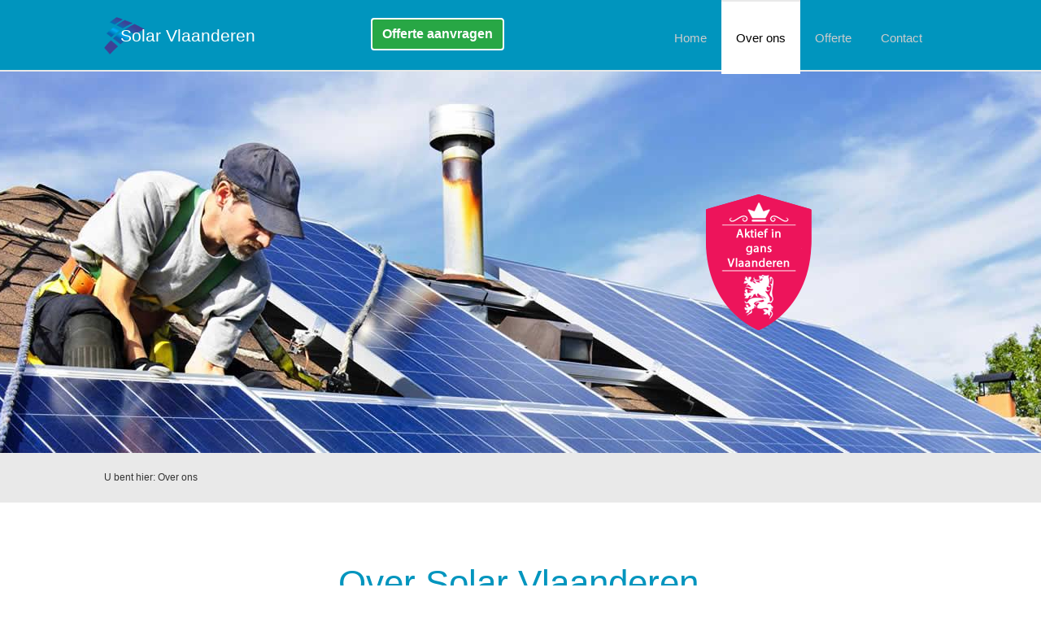

--- FILE ---
content_type: text/html
request_url: https://www.solarvlaanderen.be/over-ons
body_size: 11454
content:
<!doctype html><!--[if IE 8]><html prefix="og: http://ogp.me/ns#" lang='nl' dir='ltr' class='lt-ie9'><![endif]--><!--[if gt IE 8]><!--><html prefix="og: http://ogp.me/ns#" lang='nl' dir='ltr'><!--<![endif]--><head><meta charset='UTF-8' /><meta name="Generator" content="CMS Made Simple - Copyright (C) 2004-2016. All rights reserved." /><meta name="description" content="✅ Solar Vlaanderen ➜ Kom alles te weten over zonnepanelen, de wetgeving en uw rendement ✔ Zonnepanelen plaatsen ✔ Zonnepanelen laten schoonmaken ✔ Vrijblijvend infogesprek ➤ Reviews 9.1 | 179 reviews" /><title>ᐅ Over Solar Vlaanderen</title><meta name='HandheldFriendly' content='True' /><meta name='MobileOptimized' content='320' /><meta name='viewport' content="width=device-width, initial-scale=1, minimum-scale=1, maximum-scale=0"/><link rel='canonical' href='https://www.solarvlaanderen.be/over-ons' /><link rel="shortcut icon" href="/favicon.ico" type="image/x-icon" /><link rel="apple-touch-icon" href="/apple-touch-icon.png" /><link rel="apple-touch-icon" sizes="57x57" href="/apple-touch-icon-57x57.png" /><link rel="apple-touch-icon" sizes="72x72" href="/apple-touch-icon-72x72.png" /><link rel="apple-touch-icon" sizes="76x76" href="/apple-touch-icon-76x76.png" /><link rel="apple-touch-icon" sizes="114x114" href="/apple-touch-icon-114x114.png" /><link rel="apple-touch-icon" sizes="120x120" href="/apple-touch-icon-120x120.png" /><link rel="apple-touch-icon" sizes="144x144" href="/apple-touch-icon-144x144.png" /><link rel="apple-touch-icon" sizes="152x152" href="/apple-touch-icon-152x152.png" /><link rel="apple-touch-icon" sizes="180x180" href="/apple-touch-icon-180x180.png" /><meta property="og:locale" content="nl_NL"/><meta property="og:type" content="website" /><meta property="og:title" content="ᐅ Over Solar Vlaanderen" /><meta property="og:description" content="✅ Solar Vlaanderen ➜ Kom alles te weten over zonnepanelen, de wetgeving en uw rendement ✔ Zonnepanelen plaatsen ✔ Zonnepanelen laten schoonmaken ✔ Vrijblijvend infogesprek ➤ Reviews 9.1 | 179 reviews" /><meta property="og:url" content="https://www.solarvlaanderen.be" /><meta property="og:site_name" content="Solar Vlaanderen" /><meta property="og:image" content="/apple-touch-icon-152x152.png" /><!-- Global site tag (gtag.js) - Google Analytics --> <script async src="https://www.googletagmanager.com/gtag/js?id=UA-119330937-1"></script>
<script>
  window.dataLayer = window.dataLayer || []; function gtag(){dataLayer.push(arguments);} gtag('js', new Date()); gtag('config', 'UA-119330937-1'); </script> <!-- Google Tag Manager --> <script>(function(w,d,s,l,i){w[l]=w[l]||[];w[l].push({'gtm.start':
new Date().getTime(),event:'gtm.js'});var f=d.getElementsByTagName(s)[0],
j=d.createElement(s),dl=l!='dataLayer'?'&l='+l:'';j.async=true;j.src=
'https://www.googletagmanager.com/gtm.js?id='+i+dl;f.parentNode.insertBefore(j,f);
})(window,document,'script','dataLayer','GTM-TMJPZJH');</script>
<!-- End Google Tag Manager --><!--[if lt IE 9]><script src="//html5shiv.googlecode.com/svn/trunk/html5.js"></script><script src="//css3-mediaqueries-js.googlecode.com/svn/trunk/css3-mediaqueries.js"></script><![endif]--><style>@charset "utf-8";*,*::before,*::after {box-sizing: border-box;}html {font-size:100.01%;line-height: 1.15;-webkit-text-size-adjust: 100%;-ms-text-size-adjust: 100%;-ms-overflow-style: scrollbar;-webkit-tap-highlight-color: transparent;}body {font-size:14px;line-height:1.5em;font-family: -apple-system, BlinkMacSystemFont, "Segoe UI", Roboto, "Helvetica Neue", Arial, sans-serif, "Apple Color Emoji", "Segoe UI Emoji", "Segoe UI Symbol";-webkit-font-smoothing: antialiased;-webkit-text-size-adjust: 100%;margin: 0;padding: 0;color:#333;position: relative;overflow-x: hidden;left: 0px;height: 100%;}@-ms-viewport {width: device-width;}#site_container {width:100%;}.pagewrapper {margin:0 auto;}@media only screen and (max-width : 767px) {#site_container {width:100%;min-width:90%;}.pagewrapper {width:90%;min-width:90%;max-width:90%;}.visible_mobile {display:block;}.not_visible_mobile {display:none;}}@media only screen and (min-width : 768px) and (max-width : 959px) {#site_container {width:100%;min-width:768px;}.pagewrapper {width:90%;min-width:90%;max-width:90%;}.visible_mobile {display:none;}.not_visible_mobile {display:block;}}@media only screen and (min-width : 960px) {#site_container {width:100%;min-width:960px;}.pagewrapper {width:80%;min-width:950px;max-width:1920px;}.visible_mobile {display:none;}.not_visible_mobile {display:block;}}.row {display: -ms-flexbox;display: flex;-ms-flex-wrap: wrap;flex-wrap: wrap;margin-right: -15px;margin-left: -15px;}.no-gutters {margin-right: 0;margin-left: 0;}.no-gutters > .col,.no-gutters > [class*="col-"] {padding-right: 0;padding-left: 0;}.col-1, .col-2, .col-3, .col-4, .col-5, .col-6, .col-7, .col-8, .col-9, .col-10, .col-11, .col-12, .col,.col-auto, .col-sm-1, .col-sm-2, .col-sm-3, .col-sm-4, .col-sm-5, .col-sm-6, .col-sm-7, .col-sm-8, .col-sm-9, .col-sm-10, .col-sm-11, .col-sm-12, .col-sm,.col-sm-auto, .col-md-1, .col-md-2, .col-md-3, .col-md-4, .col-md-5, .col-md-6, .col-md-7, .col-md-8, .col-md-9, .col-md-10, .col-md-11, .col-md-12, .col-md,.col-md-auto, .col-lg-1, .col-lg-2, .col-lg-3, .col-lg-4, .col-lg-5, .col-lg-6, .col-lg-7, .col-lg-8, .col-lg-9, .col-lg-10, .col-lg-11, .col-lg-12, .col-lg,.col-lg-auto, .col-xl-1, .col-xl-2, .col-xl-3, .col-xl-4, .col-xl-5, .col-xl-6, .col-xl-7, .col-xl-8, .col-xl-9, .col-xl-10, .col-xl-11, .col-xl-12, .col-xl,.col-xl-auto {position: relative;width: 100%;min-height: 1px;padding-right: 15px;padding-left: 15px;}.col {-ms-flex-preferred-size: 0;flex-basis: 0;-ms-flex-positive: 1;flex-grow: 1;max-width: 100%;}.col-auto {-ms-flex: 0 0 auto;flex: 0 0 auto;width: auto;max-width: none;}.col-1 {-ms-flex: 0 0 8.333333%;flex: 0 0 8.333333%;max-width: 8.333333%;}.col-2 {-ms-flex: 0 0 16.666667%;flex: 0 0 16.666667%;max-width: 16.666667%;}.col-3 {-ms-flex: 0 0 25%;flex: 0 0 25%;max-width: 25%;}.col-4 {-ms-flex: 0 0 33.333333%;flex: 0 0 33.333333%;max-width: 33.333333%;}.col-5 {-ms-flex: 0 0 41.666667%;flex: 0 0 41.666667%;max-width: 41.666667%;}.col-6 {-ms-flex: 0 0 50%;flex: 0 0 50%;max-width: 50%;}.col-7 {-ms-flex: 0 0 58.333333%;flex: 0 0 58.333333%;max-width: 58.333333%;}.col-8 {-ms-flex: 0 0 66.666667%;flex: 0 0 66.666667%;max-width: 66.666667%;}.col-9 {-ms-flex: 0 0 75%;flex: 0 0 75%;max-width: 75%;}.col-10 {-ms-flex: 0 0 83.333333%;flex: 0 0 83.333333%;max-width: 83.333333%;}.col-11 {-ms-flex: 0 0 91.666667%;flex: 0 0 91.666667%;max-width: 91.666667%;}.col-12 {-ms-flex: 0 0 100%;flex: 0 0 100%;max-width: 100%;}@media (min-width: 576px) {.col-sm {-ms-flex-preferred-size: 0;flex-basis: 0;-ms-flex-positive: 1;flex-grow: 1;max-width: 100%;}.col-sm-auto {-ms-flex: 0 0 auto;flex: 0 0 auto;width: auto;max-width: none;}.col-sm-1 {-ms-flex: 0 0 8.333333%;flex: 0 0 8.333333%;max-width: 8.333333%;}.col-sm-2 {-ms-flex: 0 0 16.666667%;flex: 0 0 16.666667%;max-width: 16.666667%;}.col-sm-3 {-ms-flex: 0 0 25%;flex: 0 0 25%;max-width: 25%;}.col-sm-4 {-ms-flex: 0 0 33.333333%;flex: 0 0 33.333333%;max-width: 33.333333%;}.col-sm-5 {-ms-flex: 0 0 41.666667%;flex: 0 0 41.666667%;max-width: 41.666667%;}.col-sm-6 {-ms-flex: 0 0 50%;flex: 0 0 50%;max-width: 50%;}.col-sm-7 {-ms-flex: 0 0 58.333333%;flex: 0 0 58.333333%;max-width: 58.333333%;}.col-sm-8 {-ms-flex: 0 0 66.666667%;flex: 0 0 66.666667%;max-width: 66.666667%;}.col-sm-9 {-ms-flex: 0 0 75%;flex: 0 0 75%;max-width: 75%;}.col-sm-10 {-ms-flex: 0 0 83.333333%;flex: 0 0 83.333333%;max-width: 83.333333%;}.col-sm-11 {-ms-flex: 0 0 91.666667%;flex: 0 0 91.666667%;max-width: 91.666667%;}.col-sm-12 {-ms-flex: 0 0 100%;flex: 0 0 100%;max-width: 100%;}}@media (min-width: 768px) {.col-md {-ms-flex-preferred-size: 0;flex-basis: 0;-ms-flex-positive: 1;flex-grow: 1;max-width: 100%;}.col-md-auto {-ms-flex: 0 0 auto;flex: 0 0 auto;width: auto;max-width: none;}.col-md-1 {-ms-flex: 0 0 8.333333%;flex: 0 0 8.333333%;max-width: 8.333333%;}.col-md-2 {-ms-flex: 0 0 16.666667%;flex: 0 0 16.666667%;max-width: 16.666667%;}.col-md-3 {-ms-flex: 0 0 25%;flex: 0 0 25%;max-width: 25%;}.col-md-4 {-ms-flex: 0 0 33.333333%;flex: 0 0 33.333333%;max-width: 33.333333%;}.col-md-5 {-ms-flex: 0 0 41.666667%;flex: 0 0 41.666667%;max-width: 41.666667%;}.col-md-6 {-ms-flex: 0 0 50%;flex: 0 0 50%;max-width: 50%;}.col-md-7 {-ms-flex: 0 0 58.333333%;flex: 0 0 58.333333%;max-width: 58.333333%;}.col-md-8 {-ms-flex: 0 0 66.666667%;flex: 0 0 66.666667%;max-width: 66.666667%;}.col-md-9 {-ms-flex: 0 0 75%;flex: 0 0 75%;max-width: 75%;}.col-md-10 {-ms-flex: 0 0 83.333333%;flex: 0 0 83.333333%;max-width: 83.333333%;}.col-md-11 {-ms-flex: 0 0 91.666667%;flex: 0 0 91.666667%;max-width: 91.666667%;}.col-md-12 {-ms-flex: 0 0 100%;flex: 0 0 100%;max-width: 100%;}}@media (min-width: 992px) {.col-lg {-ms-flex-preferred-size: 0;flex-basis: 0;-ms-flex-positive: 1;flex-grow: 1;max-width: 100%;}.col-lg-auto {-ms-flex: 0 0 auto;flex: 0 0 auto;width: auto;max-width: none;}.col-lg-1 {-ms-flex: 0 0 8.333333%;flex: 0 0 8.333333%;max-width: 8.333333%;}.col-lg-2 {-ms-flex: 0 0 16.666667%;flex: 0 0 16.666667%;max-width: 16.666667%;}.col-lg-3 {-ms-flex: 0 0 25%;flex: 0 0 25%;max-width: 25%;}.col-lg-4 {-ms-flex: 0 0 33.333333%;flex: 0 0 33.333333%;max-width: 33.333333%;}.col-lg-5 {-ms-flex: 0 0 41.666667%;flex: 0 0 41.666667%;max-width: 41.666667%;}.col-lg-6 {-ms-flex: 0 0 50%;flex: 0 0 50%;max-width: 50%;}.col-lg-7 {-ms-flex: 0 0 58.333333%;flex: 0 0 58.333333%;max-width: 58.333333%;}.col-lg-8 {-ms-flex: 0 0 66.666667%;flex: 0 0 66.666667%;max-width: 66.666667%;}.col-lg-9 {-ms-flex: 0 0 75%;flex: 0 0 75%;max-width: 75%;}.col-lg-10 {-ms-flex: 0 0 83.333333%;flex: 0 0 83.333333%;max-width: 83.333333%;}.col-lg-11 {-ms-flex: 0 0 91.666667%;flex: 0 0 91.666667%;max-width: 91.666667%;}.col-lg-12 {-ms-flex: 0 0 100%;flex: 0 0 100%;max-width: 100%;}}@media (min-width: 1200px) {.col-xl {-ms-flex-preferred-size: 0;flex-basis: 0;-ms-flex-positive: 1;flex-grow: 1;max-width: 100%;}.col-xl-auto {-ms-flex: 0 0 auto;flex: 0 0 auto;width: auto;max-width: none;}.col-xl-1 {-ms-flex: 0 0 8.333333%;flex: 0 0 8.333333%;max-width: 8.333333%;}.col-xl-2 {-ms-flex: 0 0 16.666667%;flex: 0 0 16.666667%;max-width: 16.666667%;}.col-xl-3 {-ms-flex: 0 0 25%;flex: 0 0 25%;max-width: 25%;}.col-xl-4 {-ms-flex: 0 0 33.333333%;flex: 0 0 33.333333%;max-width: 33.333333%;}.col-xl-5 {-ms-flex: 0 0 41.666667%;flex: 0 0 41.666667%;max-width: 41.666667%;}.col-xl-6 {-ms-flex: 0 0 50%;flex: 0 0 50%;max-width: 50%;}.col-xl-7 {-ms-flex: 0 0 58.333333%;flex: 0 0 58.333333%;max-width: 58.333333%;}.col-xl-8 {-ms-flex: 0 0 66.666667%;flex: 0 0 66.666667%;max-width: 66.666667%;}.col-xl-9 {-ms-flex: 0 0 75%;flex: 0 0 75%;max-width: 75%;}.col-xl-10 {-ms-flex: 0 0 83.333333%;flex: 0 0 83.333333%;max-width: 83.333333%;}.col-xl-11 {-ms-flex: 0 0 91.666667%;flex: 0 0 91.666667%;max-width: 91.666667%;}.col-xl-12 {-ms-flex: 0 0 100%;flex: 0 0 100%;max-width: 100%;}}.float-left {float: left !important;}.float-right {float: right !important;}.float-none {float: none !important;}.text-center {text-align:center;}.text-right {text-align:right;}.text-left {text-align:left;}.afterfloat {clear:both;}.clearfix::after {display: block;clear: both;content: "";}h1, h2, h3, h4, h5, h6 {opacity:1 !important;font-weight:normal;color: #0095BE;padding: 10px 5px 7px 0;margin-top: 0;margin-bottom: 0.5rem;font-family: -apple-system, BlinkMacSystemFont, "Segoe UI", Roboto, "Helvetica Neue", Arial, sans-serif, "Apple Color Emoji", "Segoe UI Emoji", "Segoe UI Symbol";}h1 {font-size:1.6em;line-height:1.2;}h2 {font-size:1.4em;margin-bottom:0.2em;line-height:1.1;}h3 {font-size:1.3em;line-height:1.4;}h4 {font-size:1.2em;line-height:1.25;}h5 {font-size:1.1em;font-weight:bold;line-height:1.15;}h6 {font-size:1.1em;line-height: 1em;}p {margin-top: 0;margin-bottom: 1rem;}ol,ul,dl {margin-top: 0;margin-bottom: 1rem;padding-left:15px;}ol ol,ul ul,ol ul,ul ol {margin-bottom: 0;}ul li, ol li {line-height: 1.8em;}hr {border: none;height: 1px;background-color: #0095BE;}.hide {display:none;}.btn {cursor: pointer;display: inline-block;font-weight: 400;text-align: center;white-space: nowrap;vertical-align: middle;-webkit-user-select: none;-moz-user-select: none;-ms-user-select: none;user-select: none;border: 1px solid transparent;padding: 0.375rem 0.75rem;font-size: 1rem;line-height: 1.5;border-radius: 0.25rem;transition: background-color 0.15s ease-in-out, border-color 0.15s ease-in-out, box-shadow 0.15s ease-in-out;-webkit-appearance: none;-moz-appearance: none;appearance: none;}.btn:focus, .btn:hover {text-decoration: none;}.btn:focus, .btn.focus {outline: 0;box-shadow: 0 0 0 0.2rem rgba(0, 123, 255, 0.25);}.btn.disabled, .btn:disabled {opacity: .65;}.btn:not([disabled]):not(.disabled):active, .btn:not([disabled]):not(.disabled).active {background-image: none;}a.btn {text-decoration:none;}a.btn:hover, a.btn:focus, a.btn:active {text-decoration:none;}a.btn.disabled,fieldset[disabled] a.btn {pointer-events: none;}.btn-custom {font-weight: bold;color: #fff;background-color: #28a745;border: 2px solid white;/*box-shadow: 3px 3px 5px rgba(0,0,0,0.5);*/}.btn-custom:hover {color: #fff;background-color: #28a745;box-shadow: 0px 0px 10px 0px white;}.btn-custom:focus, .btn-custom.focus {color: #fff;background-color: #28a745;box-shadow: none;}.btn-custom.disabled, .btn-custom:disabled {background-color: #28a745;border-color: #28a745;}.btn-primary {color: #fff;background-color: #007bff;border-color: #007bff;}.btn-primary:hover {color: #fff;background-color: #0069d9;border-color: #0062cc;}.btn-primary:focus, .btn-primary.focus {box-shadow: 0 0 0 0.2rem rgba(0, 123, 255, 0.5);}.btn-primary.disabled, .btn-primary:disabled {background-color: #007bff;border-color: #007bff;}.btn-primary:not([disabled]):not(.disabled):active, .btn-primary:not([disabled]):not(.disabled).active,.show > .btn-primary.dropdown-toggle {color: #fff;background-color: #0062cc;border-color: #005cbf;box-shadow: 0 0 0 0.2rem rgba(0, 123, 255, 0.5);}.btn-success {color: #fff;background-color: #28a745;border-color: #28a745;}.btn-success:hover {color: #fff;background-color: #218838;border-color: #1e7e34;}.btn-success:focus, .btn-success.focus {box-shadow: 0 0 0 0.2rem rgba(40, 167, 69, 0.5);}.btn-success.disabled, .btn-success:disabled {background-color: #28a745;border-color: #28a745;}.btn-success:not([disabled]):not(.disabled):active, .btn-success:not([disabled]):not(.disabled).active,.show > .btn-success.dropdown-toggle {color: #fff;background-color: #1e7e34;border-color: #1c7430;box-shadow: 0 0 0 0.2rem rgba(40, 167, 69, 0.5);}.btn-danger {color: #fff;background-color: #dc3545;border-color: #dc3545;}.btn-danger:hover {color: #fff;background-color: #c82333;border-color: #bd2130;}.btn-danger:focus, .btn-danger.focus {box-shadow: 0 0 0 0.2rem rgba(220, 53, 69, 0.5);}.btn-danger.disabled, .btn-danger:disabled {background-color: #dc3545;border-color: #dc3545;}.btn-danger:not([disabled]):not(.disabled):active, .btn-danger:not([disabled]):not(.disabled).active,.show > .btn-danger.dropdown-toggle {color: #fff;background-color: #bd2130;border-color: #b21f2d;box-shadow: 0 0 0 0.2rem rgba(220, 53, 69, 0.5);}@media only screen and (max-width : 767px) {#mobile_menu {position: fixed;-webkit-backface-visibility: hidden;z-index: 100;top: 0px;width: 250px;padding: 20px 10px;left: -100%;height: 100%;font-family: -apple-system, BlinkMacSystemFont, "Segoe UI", Roboto, "Helvetica Neue", Arial, sans-serif, "Apple Color Emoji", "Segoe UI Emoji", "Segoe UI Symbol";color:#333333;transition: all 0.3s ease 0s;background: #efefef;overflow-y: auto;overflow-x: hidden;}.mobile_logo_bg {background:#0095BE;}.mobile_logo_container {}.mobile_logo {text-align:center;}.mobile_logo a {text-decoration: none;line-height: 88px;font-size: 1.5em;transition: all 0.2s ease 0s;color: #FFFFFF;background: url('https://www.solarvlaanderen.be/uploads/images/Site/logo.png') no-repeat;background-size: 50px;background-position: left center;padding: 0px 0px 0px 20px;display: inline-block;}.mobile_logo a:hover {text-decoration: none;color: #FFFFFF;}#mobile_menu_link_block_background {background: #f1f1f1;}#mobile_menu_link_block {padding: 10px 0px;height: 100%;min-height: 60px;display: -webkit-box;display: -moz-box;display: -ms-flexbox;display: -webkit-flex;display: flex;-webkit-box-align: center;-ms-flex-align: center;-webkit-align-items: center;align-items: center;}.lte-ie9 #mobile_menu_link_container {display:table;width:100%;height:100%;}#mobile_menu_link_icon_text_container {float:left;width:35%;height:100%;display:table;height:100%;}#mobile_menu_link_icon {float:none;display:table-cell;vertical-align:middle;}.lte-ie9 #mobile_menu_link_icon {float:none;display:table-cell;vertical-align:middle;}#mobile_menu_link_icon span {color: #0095BE;font-size: 2em;vertical-align: middle;}#mobile_menu_text_container {float:none;display:table-cell;vertical-align:middle;}.lte-ie9 #mobile_menu_text_container {float:none;display:table-cell;vertical-align:middle;}#mobile_menu_text {line-height:1.3em;font-size:1.3em;font-weight:bold;color:#0095BE;vertical-align: middle;}.mobile_menu_btn_container {float:right;width:65%;text-align:right;}}@media only screen and (min-width : 768px) {#header_background {position: fixed;top: 0px;left: 0px;width: 100%;height: 88px;z-index: 1000;background: none repeat scroll 0% 0% #0095BE;border-bottom:solid 2px #e9e9e9;transition: height 0.2s ease 0s;}#header_background.smaller {height: 60px;}#header_container_left {float:left;width:30%;}#logo a {text-decoration:none;line-height:88px;font-size: 1em;transition: all 0.2s ease 0s;color:#FFFFFF;background: url('https://www.solarvlaanderen.be/uploads/images/Site/logo.png') no-repeat;background-size: 50px;background-position: left center;padding: 0px 0px 0px 20px;display: inline-block;}.smaller #logo a {font-size: 0.8em;line-height: 60px;background-size: 40px;padding: 0px 0px 0px 20px;}#logo a:hover {text-decoration:none;}#header_container_middle{float:left;width:20%;}#header_block_middle {text-decoration: none;line-height: 80px;font-size: 1.1em;transition: all 0.2s ease 0s;color: #FFFFFF;/*text-shadow: 1px 1px 1px #000;*/text-align: center;}.smaller #header_block_middle {font-size: 1em;line-height: 50px;}#header_block_middle .call_button_block {padding:0px;}#header_container_right {float:right;width:50%;}#header_block_right {float: right;}}@media only screen and (min-width : 960px) {#logo a {font-size: 1.5em;}.smaller #logo a {font-size: 1.1em;}#header_block_middle {font-size: 1.8em;}.smaller #header_block_middle {font-size: 1.5em;}}@media only screen and (min-width : 768px) {#header_menu {}#header_menu ul {list-style:none;padding-left:0px;margin:0px;}#header_menu ul > li {float:left;position: relative;}#header_menu ul li a {display:block;text-decoration:none;color:#cccccc;}#header_menu ul li > a {font-size: 0.8em;padding: 32px 18px;border-top: 2px solid transparent;transition: all 0.2s ease 0s;color:#cccccc;/*text-shadow: 1px 1px 1px #000;*/}.smaller #header_menu ul li > a {padding: 18px;}#header_menu ul > li.sectionheader {line-height:108px;color:#ffffff;text-decoration:none;font-size: 1.2em;font-weight: bold;cursor:pointer;}#header_menu ul li > a.menuactive, #header_menu ul > li.menuactive.sectionheader {color: #000;border-top: 2px solid #e9e9e9;background: #fff;}#header_menu ul li:hover > a, #header_menu ul > li.sectionheader:hover {color:#FFFFFF;border-top: 2px solid #FFFFFF;}#header_menu ul li.menuactive:hover > a, #header_menu ul > li.menuactive.sectionheader:hover {color: #000;border-top: 2px solid #e9e9e9;background: #fff;}#header_menu ul li ul {border-bottom:solid 2px #ffffff;position: absolute;z-index:100;padding-top: 7px;top: 23px;left: 0px;}#header_menu ul li ul li {float:none;margin-right:0px;}#header_menu ul li ul li a {display:block;line-height: 50px;height: 50px;font-size: 1em;background-color: #ffffff;border-top:solid 2px #ffffff;border-right:solid 2px #ffffff;border-left:solid 2px #ffffff;color:#3684C2;padding-left: 10px;width: 300px;}#header_menu ul li ul li a:hover {background-color: #3684C2;color:#fff;}#header_menu ul li ul li a.menuactive {background-color: #3684C2;color:#fff;}#header_menu ul li ul li a.menuactive:hover {background-color: #3684C2;color:#fff;}}@media only screen and (min-width : 960px) {#header_menu ul li > a {font-size: 1.1em;}}#main_content_background {position: relative;z-index: 1;}#main_content_background.no_gallery {padding-top: 0px;}@media only screen and (min-width : 768px) {#main_content_background.no_gallery {padding-top:88px;}}#main_block_1_background {background-color: #ffffff;}@media only screen and (min-width : 768px) {#gallery_container {background:url('https://www.solarvlaanderen.be/uploads/_CGSmartImage/img-e3d34f20787bd6b2c9dafec29de04f36.jpg') no-repeat scroll center center / cover transparent;height: 469px;width: 100%;-webkit-background-size: cover;-moz-background-size: cover;-o-background-size: cover;background-size: cover;margin:88px auto 0px auto;}.landing #gallery_container {background:url('https://www.solarvlaanderen.be/uploads/_CGSmartImage/img-4f6811d3e62285b356e3008bf568ad6e.jpg') no-repeat scroll center center / cover transparent;height: 300px;}#gallery_container .pagewrapper {height:100%;}#gallery_container .insigne_container {position:relative;width:100%;height:100%;}#gallery_container .insigne {position: absolute;z-index:1;margin: auto 15% auto auto;top: 0;left: 0;bottom: 0;right: 0;display: block;width: 130px;height: 167px;background:url('https://www.solarvlaanderen.be/uploads/_CGSmartImage/img-3d7b669ba7f92f950c1bd27e948e55e6.png') no-repeat left top;}#gallery_container img {display:block;margin:auto;width:100%;height:auto;}#breadcrumbs_background {font-size: 12px;background-color: #E9E9E9;padding: 20px 0px;}#breadcrumbs_background ol {display: inline;list-style: none;padding: 0px;}#breadcrumbs_background ol li {display: inline;}#breadcrumbs_background a {text-decoration: none;}}#main_block_1 {padding: 10px 0px 40px;}@media only screen and (min-width : 768px) {#main_block_1 {padding: 60px 0px 0px 0px;}}.main_block_1_content {text-align: left;padding: 0px 0px 20px 0px;}@media only screen and (min-width : 960px) {body.contact #main_block_container_1_1 {-ms-flex-order: 2;order: 2;}body.contact.contact #main_block_container_1_2 {-ms-flex-order: 1;order: 1;}body.contact.contact #main_block_container_1_3 {-ms-flex-order: 3;order: 3;}}#main_block_1 img {max-width:100%;height:auto;}#main_block_1_title_container {position:relative;width:100%;padding-bottom: 20px;margin-bottom: 20px;margin-left:auto;margin-right:auto;display:block;}@media only screen and (min-width : 768px) {#main_block_1_title_container {width: 70%;padding-bottom: 30px;margin-bottom: 30px;}}#main_block_1_title_border {position: absolute;z-index:1;display: block;height: 1px;width: 100px;content: "";bottom: 0px;margin-left: -50px;left: 50%;background-color: #0095BE;}#main_block_1_title {text-align: center;}#main_block_1_title h1 {font-size: 1.7em;color: #0095BE;line-height: 1.3em;}#main_block_1_title h2 {font-size: 1.4em;color: #777;line-height: 1.3em;}@media only screen and (min-width : 768px) and (max-width : 959px) {#main_block_1_title h1 {font-size: 2.2em;}#main_block_1_title h2 {font-size: 1.8em;}}@media only screen and (min-width : 960px) {#main_block_1_title h1 {font-size: 44px;}#main_block_1_title h2 {font-size: 36px;}}@media only screen and (min-width : 960px) {#window_background {position: relative;background-image: url("/uploads/images/Site/zonnepanelen_vlaanderen.jpg");background-repeat: no-repeat;background-attachment: fixed;background-position: 20% 0px;-webkit-background-size: cover;-moz-background-size: cover;-o-background-size: cover;background-size: cover;min-height: 200px;}}</style></head><body class="over-ons"><!-- Google Tag Manager (noscript) --><noscript><iframe src="https://www.googletagmanager.com/ns.html?id=GTM-TMJPZJH" height="0" width="0" style="display:none;visibility:hidden"></iframe></noscript><!-- End Google Tag Manager (noscript) --><div id="site_container" class="default"><div id="mobile_menu_mask"></div><div id="mobile_menu" class="visible_mobile"><div id="mobile_menu_inner"><nav class="nav_mobile_menu"><ul class="mobile_menu"><li id="mobile_menu_close" class='not_selectable'><span class='mobile_menu_close_inner'>Sluit menu</span></li><li class="home menudepth0 first_child"><a class="" href="https://www.solarvlaanderen.be/"><span>Home</span></a></li><li class="over-ons menudepth0 menuactive"><a class=" menuactive" href="https://www.solarvlaanderen.be/over-ons"><span>Over ons</span></a></li><li class="offerte menudepth0"><a class="" href="https://www.solarvlaanderen.be/offerte"><span>Offerte</span></a></li><li class="contact menudepth0 last_child"><a class="" href="https://www.solarvlaanderen.be/contact"><span>Contact</span></a></li><li class='call_button_container not_selectable'><span class='call_button'><a href="tel:03 808 2458" title="Bel 03 808 2458">Bel 03 808 2458</a></span></li></ul></nav></div></div><div class="mobile_logo_bg visible_mobile"><div class="pagewrapper"><div class="mobile_logo"><a href="https://www.solarvlaanderen.be" title="https://www.solarvlaanderen.be">Solar Vlaanderen</a></div></div></div><div id="mobile_menu_link_block_background" class="visible_mobile"><div class="pagewrapper"><div id="mobile_menu_link_block" class="not_selectable"><div id="mobile_menu_link_icon_text_container"><div id="mobile_menu_link_icon"><span>&#x2630;</span></div><div id="mobile_menu_text_container"><span id="mobile_menu_text">Menu</span></div></div><div class="mobile_menu_btn_container"><a id="mobile_header_button" class="btn btn-success" href="tel:03 808 2458" title="Neem contact op"><span>Bel 03 808 2458</span></a></div><div class="afterfloat"></div></div></div></div><div id="header_background" class="not_visible_mobile"><div class="pagewrapper"><div id="header_container_left"><div id="logo"><a href="https://www.solarvlaanderen.be" title="https://www.solarvlaanderen.be">Solar Vlaanderen</a></div></div><div id="header_container_middle" class="not_visible_mobile"><div id="header_block_middle"><div class="call_button_container"><div class="call_button_block text-center w-100"><div class="not_visible_mobile"><a id="desktop_header_menu_button" class="btn btn-custom" href="/offerte" title="Direct afspraak maken">Offerte aanvragen</a></div></div></div></div></div><div id="header_container_right" class="not_visible_mobile"><div id="header_block_right"><div id="header_menu"><ul><li class="menudepth0 first_child"><a class="" href="https://www.solarvlaanderen.be/"><span>Home</span></a></li><li class="menudepth0 menuactive"><a class=" menuactive" href="https://www.solarvlaanderen.be/over-ons"><span>Over ons</span></a></li><li class="menudepth0"><a class="" href="https://www.solarvlaanderen.be/offerte"><span>Offerte</span></a></li><li class="menudepth0 last_child"><a class="" href="https://www.solarvlaanderen.be/contact"><span>Contact</span></a></li></ul></div></div></div><div class="afterfloat"></div></div></div><div id="main_content_background" ><div id="gallery_container" class="not_visible_mobile"><div class="pagewrapper"><div class="insigne_container"><div class="insigne"></div></div></div></div><div id="breadcrumbs_background" class="not_visible_mobile"><div class="pagewrapper"><div id="breadcrumbs_container"><div class="breadcrumbs_block"> <div><span>U bent hier:&nbsp;</span><span>Over ons</span></div></div></div></div></div><div id="main_block_1_background"><div class="pagewrapper"><div id="main_block_1_container"><div id="main_block_1"><div id="main_block_1_title_container"><div id="main_block_1_title"><h1>Over Solar Vlaanderen</h1><h2>Zonne-energie op industrieel en particulier niveau</h2></div><div id="main_block_1_title_border"></div></div><div id="main_block_1_item_container" class="row"><div id="main_block_container_1_1" class="col-sm-12 col-md-12 col-lg-6 col-xl-4"><div class="main_block_1_item"><div class="main_block_1_content_container"><div class="main_block_1_content"><h3>Zonnepanelen installateurs in Vlaanderen</h3> <p>Solar Vlaanderen heet u welkom in de wereld van klimaattechniek en zonnesystemen. Wij zijn al jaren een gevestigde waarde in Vlaanderen en omstreken. U kunt dus vertrouwen op een dijk van technische service en know-how van onze installateurs.</p> <p>Met gecertificeerde installatieteams door heel Vlaanderen geven we klanten altijd het beste advies en de best mogelijke oplossing. Wij doen er alles aan om het best passende product op uw dak te krijgen.</p> <p><strong>Adviseurs van groene energie</strong><br />Wij geloven in persoonlijke aandacht, vernieuwing en het brengen van gemak. Sinds jaar en dag zijn wij bezig om aan de hand van deze waarden Belgi&euml; optimaal te laten profiteren van duurzame energie tegen een rendabele investering.</p> <p><em>Wij maken duurzame energie nu en de komende jaren voor iedereen een logische, eenvoudig te nemen stap.</em></p></div></div></div></div><div id="main_block_container_1_2" class="col-sm-12 col-md-12 col-lg-6 col-xl-4"><div class="main_block_1_item"><div class="main_block_1_content_container"><div class="main_block_1_content"><h3>Investeer in de toekomst met zonnepanelen</h3> <p>Wilt u investeren in duurzame energie voor uw bedrijf of woning? Neem dan geen risico&rsquo;s en vertrouw op Solar Vlaanderen om uw zonnepanelen volgens het boekje te plaatsen.</p> <p><strong>Verschillende merken mogelijk</strong><br />Als ervaren zonnepanelen installateurs, zijn wij bedreven in de plaatsing van diverse merken zonnepanelen in regio Vlaanderen. Zo werken wij met Panasonic, SMA Benelux, enzovoort. Op deze manier bieden wij een gunstig tarief aan en kunnen wij een voordelige offerte opstellen. Afhankelijk van uw noden en vastgoed, geven wij u met plezier professioneel advies op maat.</p> <p>Welk merk u ook verkiest, u kunt rekenen op een perfecte plaatsing volgens de regels vanuit de leveranciers. Zo haalt u het maximum uit uw zonnepanelen.</p> <p>Kies voor de zonnepanelen van Solar Vlaanderen die u geld opleveren dankzij een serieuze kostenbesparing op uw energiefactuur!</p></div></div></div></div><div id="main_block_container_1_3" class="col-sm-12 col-md-12 col-lg-6 col-xl-4"><div class="main_block_1_item"><div class="main_block_1_content_container"><div class="main_block_1_content"><h3>Op zoek naar een vakman? Contacteer ons!</h3> <p>Solar Vlaanderen is de geknipte professional voor het plaatsen en reinigen van uw zonnepanelen.</p> <p><strong>Zonnepanelen voor uw woning</strong><br />Schieten de zonnepanelen in uw straat als paddenstoelen uit de grond, maar hield u de boot voorlopig nog wat af? Dan is het zeker nog niet te laat om op de kar te springen.<br />Sterker: op dit moment is het plaatsen van zonnepanelen zelfs een slimme investering. Want nooit eerder kostte groene energie zo weinig geld.</p> <p><strong>Zonnepanelen voor uw bedrijf</strong><br />Introduceert u zonne-energie in uw bedrijf, dan voelt u de voordelen meteen. Met het plaatsen van zonnepanelen verhoogt u uw return on investment, verlaagt u uw operationele kosten en verbetert u het imago van uw bedrijf.</p> <p>&raquo; <em>Vraag snel uw gratis offerte of vrijblijvend advies aan.</em></p></div></div></div></div><div class="afterfloat"></div></div></div></div></div></div><div id="window_background"><div id="window_layer"></div><div class="pagewrapper"><div id="window_container"><div id="window_container_inner"><div id="window_title">Aarzel niet, maar investeer slim en plaats zonnepanelen</div><div id="window_content"><p>Neem dan vandaag nog contact op onze adviseurs!</p> <div class="call_button_container"><div class="call_button_block text-center w-100"><div class="not_visible_mobile"><a id="desktop_window_button" class="btn btn-danger" href="/offerte" title="Offerte aanvragen">Offerte aanvragen &raquo;</a></div><div class="visible_mobile"><a id="mobile_window_button" class="btn btn-danger" href="/offerte" title="Offerte aanvragen">Offerte aanvragen &raquo;</a></div></div></div></div></div></div></div></div></div><footer><div id="footer_block_1_background"><div class="pagewrapper"><div id="footer_block_1_container"><div id="footer_block_1"><div id="footer_block_1_form_container"><div id="footer_block_1_form"> <script type="text/javascript">
function fbht(htid)
	{
		var fbhtc=document.getElementById(htid);
		if (fbhtc)
			{
			if (fbhtc.style.display == 'none')
				{
				fbhtc.style.display = 'inline';
				}
			else
				{
				fbhtc.style.display = 'none';
				}
			}
}
</script>

<form id="cntnt01moduleform_1" method="post" action="https://www.solarvlaanderen.be/over-ons" class="cms_form" enctype="multipart/form-data"> <div class="hidden"> <input type="hidden" name="mact" value="FormBuilder,cntnt01,default,0" /> <input type="hidden" name="cntnt01returnid" value="34" /> <input type="hidden" name="cntnt01fbrp_callcount" value="1" /> </div> <div><input type="hidden" id="cntnt01form_id" name="cntnt01form_id" value="5" /> <input type="hidden" id="cntnt01fbrp_continue" name="cntnt01fbrp_continue" value="2" /> <input type="hidden" id="cntnt01fbrp_done" name="cntnt01fbrp_done" value="1" /> </div><div class="footer_formulier"><div id="footer_form_header"> <div><span class="footer_form_header_title text-primary">Laat een bericht achter en wij nemen contact met u op!</span><br />Vraag hier gratis een offerte aan. Ook als u liever eerst wat informatie of advies van ons ontvangt:</div> </div> <div id="footer_form_body" class="row p-0 mx-0"> <div id="footer_form_body_1" class="form-row p-0 mx-0 col-sm-12 col-md-12 col-lg-6 col-xl-6"> <input type="hidden" name="cntnt01fbrp__110" value="solarvlaanderenbe20260115200707" id="fbrp__110" /> <div id="footer_form_body_1_1" class="form-row p-0 mx-0 col-sm-12 col-md-12 col-lg-12 col-xl-12 align_flex_start"> <div class=" col-sm-12 col-md-12 col-lg-12 col-xl-12"><hr> <div class="form_title">Uw regio</div></div> <div class="required form-group col-sm-12 col-md-4 col-lg-4 col-xl-4"><input type="text" name="cntnt01fbrp__70" value="" size="4" maxlength="4" class="form-control" minlength="4" placeholder="Uw postcode *" required id="fbrp__70" /> </div> <div class="required form-group col-sm-12 col-md-8 col-lg-8 col-xl-8"><input type="text" name="cntnt01fbrp__111" value="" size="25" maxlength="80" class="form-control" placeholder="Uw gemeente *" required id="fbrp__111" /> </div> <div class="required form-group col-sm-12 col-md-9 col-lg-8 col-xl-8"><input type="text" name="cntnt01fbrp__112" value="" size="25" maxlength="80" class="form-control" placeholder="Uw straat *" required id="fbrp__112" /> </div> <div class="required form-group col-sm-12 col-md-3 col-lg-4 col-xl-4"><input type="text" name="cntnt01fbrp__113" value="" size="25" maxlength="80" class="form-control" placeholder="Uw huisnummer *" required id="fbrp__113" /> </div> </div> <div id="footer_form_body_1_2" class="form-row p-0 mx-0 col-sm-12 col-md-12 col-lg-12 col-xl-12 align_flex_end"> <div class=" col-sm-12 col-md-12 col-lg-12 col-xl-12"><hr> <div class="form_title">Uw contactgegevens</div></div> <div class="required form-group col-sm-12 col-md-12 col-lg-12 col-xl-12"><label class="form-check-label form-check-inline"><input class="form-check-input" type="radio" name="cntnt01fbrp__116" value="1" required id="fbrp__116_1_0" />De heer</label><label class="form-check-label form-check-inline"><input class="form-check-input" type="radio" name="cntnt01fbrp__116" value="2" required id="fbrp__116_1_1" />Mevrouw</label></div> <div class="required form-group col-sm-12 col-md-12 col-lg-6 col-xl-6"><input type="text" name="cntnt01fbrp__52" value="" size="25" maxlength="128" class="form-control" placeholder="Uw voornaam *" required id="fbrp__52" /> </div> <div class="required form-group col-sm-12 col-md-12 col-lg-6 col-xl-6"><input type="text" name="cntnt01fbrp__68" value="" size="25" maxlength="80" class="form-control" placeholder="Uw familienaam *" required id="fbrp__68" /> </div> <div class="required form-group col-sm-12 col-md-12 col-lg-6 col-xl-6"><input type="text" name="cntnt01fbrp__54" value="" size="25" maxlength="80" class="form-control" placeholder="Uw telefoonnummer *" required id="fbrp__54" /> </div> <div class="required form-group col-sm-12 col-md-12 col-lg-6 col-xl-6"><input type="email" name="cntnt01fbrp__66[]" value="" size="25" maxlength="128" class="form-control" placeholder="Uw e-mailadres *" required id="fbrp__66" /> </div> </div> </div> <div id="footer_form_body_2" class="form-row p-0 mx-0 col-sm-12 col-md-12 col-lg-6 col-xl-6"> <div id="footer_form_body_2_1" class="form-row p-0 mx-0 col-sm-12 col-md-12 col-lg-12 col-xl-12 align_flex_start"> <div class=" col-sm-12 col-md-12 col-lg-12 col-xl-12"><hr> <div class="form_title">Uw klus</div></div> <div class="required form-group col-sm-12 col-md-12 col-lg-12 col-xl-12"><select class="form-control cms_dropdown" name="cntnt01fbrp__129" required id="fbrp__129"><option value="" selected="selected"> Bent u eigenaar van de woning?</option><option value="1">Ja, ik ben eigenaar</option><option value="2">Nee, ik word binnen de 3 maanden eigenaar</option><option value="3">Nee, ik word over meer dan 3 maanden eigenaar</option><option value="4"> Nee, ik overweeg te kopen</option><option value="5">Nee, ik huur</option></select> </div> <div class="required form-group col-sm-12 col-md-12 col-lg-12 col-xl-12"><select class="form-control cms_dropdown" name="cntnt01fbrp__130" required id="fbrp__130"><option value="" selected="selected"> Uitvoerdatum</option><option value="1">Binnen de 3 maanden</option><option value="2">Binnen de 3 tot 6 maanden</option><option value="3">In overleg</option></select> </div> <div class="required form-group form-check col-sm-12 col-md-12 col-lg-12 col-xl-12"><label>Wanneer kunnen de specialisten u het beste telefonisch bereiken?*</label><label class="form-check-label form-check-inline"><input type="checkbox" class="cms_checkbox" name="cntnt01fbrp__132[]" value="1" checked="checked" id="fbrp__132_1_0" /> De hele dag</label><label class="form-check-label form-check-inline"><input type="checkbox" class="cms_checkbox" name="cntnt01fbrp__132[]" value="2" id="fbrp__132_1_1" /> Voormiddag</label><label class="form-check-label form-check-inline"><input type="checkbox" class="cms_checkbox" name="cntnt01fbrp__132[]" value="3" id="fbrp__132_1_2" /> Namiddag</label><label class="form-check-label form-check-inline"><input type="checkbox" class="cms_checkbox" name="cntnt01fbrp__132[]" value="4" id="fbrp__132_1_3" /> Avond</label></div> <div class=" form-group col-sm-12 col-md-12 col-lg-12 col-xl-12"><select class="form-control cms_dropdown" name="cntnt01fbrp__114" required onchange="particulier_zakelijk(this.value)" id="fbrp__114"><option value="" selected="selected"> Wat wilt u laten uitvoeren?</option><option value="1">Zonnepanelen plaatsen</option><option value="2">Mijn zonnepanelen laten schoonmaken</option><option value="3">Onderhoud of reparatie aan mijn zonnepanelen laten uitvoeren</option></select> </div> <div class=" particulier_zakelijk hide form-group col-sm-12 col-md-12 col-lg-12 col-xl-12"><label class="form-check-label form-check-inline"><input class="form-check-input" type="radio" name="cntnt01fbrp__115" value="1" id="particulier_zakelijk_0" />Particulier</label><label class="form-check-label form-check-inline"><input class="form-check-input" type="radio" name="cntnt01fbrp__115" value="2" id="particulier_zakelijk_1" />Zakelijk</label></div> </div> <div class=" form-group col-sm-12 col-md-12 col-lg-12 col-xl-12 align_flex_end"><textarea name="cntnt01fbrp__57" id="fbrp__57" class="form-control cms_textarea cntnt01fbrp__57" cols="80" rows="8" placeholder="Beschrijf hier welk probleem of vraag u heeft. Dan kunnen wij u direct goed van dienst zijn..."></textarea></div> </div> </div> <div id="footer_form_footer"> <div class=" footer_form_footer_text text-right"><span class="fa fa-lock" style="color:green"></span> Uw gegevens worden versleuteld verzonden.</div> </div> <div><div id="submit_container" class="submit py-3 float-right"><input class="btn btn-primary cms_submit fbsubmit" name="cntnt01fbrp_submit" id="cntnt01fbrp_submit" value="Versturen &raquo;" type="submit" onclick="validate(event)" /></div> <div class="clearfix"></div></div> <div> <script>
	function submit_state(state) {
		
		var submit_container =  $('#footer_block_1_form > form #submit_container');
		var submit_button =  $('#footer_block_1_form > form #submit_container :submit');
		
		if (state == 'enable')
		{
			$('#submit_loader').remove();
			submit_button.addClass('btn-primary');
			submit_button.removeClass('btn-secondary');
			submit_button.prop('disabled', false);
			submit_button.show();
		}
		else if  (state == 'disable') 
		{
			submit_button.prop('disabled', true);
			submit_button.addClass('btn-secondary');
			submit_button.removeClass('btn-primary');
		}
		else if  (state == 'loading') 
		{
			submit_button.prop('disabled', true);
			submit_button.addClass('btn-secondary');
			submit_button.removeClass('btn-primary');
			submit_button.hide();
			submit_container.append('<div id="submit_loader" class="btn-loader text-primary" disabled""><span class="loading fas fa-sync fa-spin fa-3x fa-fw"></span></div>');
			//$( "#submit_container" ).append('<span class="loading fa fa-refresh fa-spin fa-3x fa-fw"></span>');
		}	

		else 
		{
			submit_button.prop('disabled', true);
			submit_button.addClass('btn-secondary');
			submit_button.removeClass('btn-primary');
		}
	}
	function aftersubmit(responseText, statusText, xhr, $form) {
		$('html, body').animate({
			scrollTop: ($("#footer_block_1_form").offset().top - 100)
		}, 500);
		return true;
	};		
	function onSubmit(token) {
		var contact_form = $('#footer_block_1_form > form');	
			
		function formValidate(formData, jqForm, options) {
			contact_form.fadeOut("slow", function(){$(".throbber").fadeIn("slow")});
			return true;
		};	
		
		// Prepare form
		var options = {
			target: '#footer_block_1_form',
			beforeSubmit: formValidate,
			success: aftersubmit,
			type: 'post'
		};

		//contact_form.attr('action','{$cgsimple->self_url()}}?showtemplate=false').ajaxForm(options);
		contact_form.attr('action','{$cgsimple->self_url()}}?showtemplate=false');
		contact_form.ajaxForm(options);
		contact_form.submit();
	};
	function onloadCallback() {
		grecaptcha.execute(); 
	}
	function validate(event) {
		event.preventDefault();

		submit_state('loading');
		var empty_flds = 0;
		$("#footer_block_1_form > form .required:visible,#footer_block_1_form > form div[required]:visible, #footer_block_1_form > form select[required]:visible").each(function() {
		
			if ($(this).find("input").is(":radio")) {
				$(this).removeAttr( 'style' );
				if (!$(this).find("input[type=radio]").is(':checked')) {
					$(this).css({"border": "solid 1px red", "box-shadow": "0px 0px 3px red"});
					empty_flds++;	
				}
			}
			else if ($(this).is("select")) {
				$(this).removeAttr( 'style' );
				if(!$(this).val() || $(this).val() == '') {
					$(this).css({"border": "solid 1px red", "box-shadow": "0px 0px 3px red"});
					empty_flds++;
				}
			}
			if ($(this).find("textarea").is("textarea")) {
				$(this).find("textarea").removeAttr( 'style' );
				if(!$.trim($(this).find("textarea").val())) {
					$(this).find("textarea").css({"border": "solid 1px red", "box-shadow": "0px 0px 3px red"});
					empty_flds++;
				}
			}
			else if ($(this).find("input").is(":text")) {
				$(this).find("input").removeAttr( 'style' );
					if(!$.trim($(this).find("input").val())) {
						$(this).find("input").css({"border": "solid 1px red", "box-shadow": "0px 0px 3px red"});
						empty_flds++;
					}
			}
			else if ($(this).find("input[type='email']").is("input")) {
				$(this).find("input").removeAttr( 'style' );
				if(!$.trim($(this).find("input").val())) {
					$(this).find("input").css({"border": "solid 1px red", "box-shadow": "0px 0px 3px red"});
					empty_flds++;
				}
			}
		});	

		if (empty_flds) {
			submit_state('enable');
		}
		else {
			$.ajax({
			  url: "https://www.google.com/recaptcha/api.js?onload=onloadCallback",
			  dataType: "script"
			  //complete: afterload
			});
		}
	};
</script>


<div id='recaptcha' class="g-recaptcha" data-sitekey="6Lds8o0UAAAAAIPLxFuadhwYYoaKHhFwwankDWHL" data-callback="onSubmit" data-size="invisible"></div></div> </div> </form> <script>
window.onload = function() {
    if (window.jQuery) {  
		if($('.particulier_zakelijk form-check-input:checked').val()==1) {
			$(".particulier_zakelijk").prop('disabled', false);
			$('.particulier_zakelijk .form-check-input').attr('required', true);
			$('.particulier_zakelijk').attr('required', true);
			$(".particulier_zakelijk").removeClass("hide");
		}
		else {
			$('.particulier_zakelijk').val('');
			$('.particulier_zakelijk').attr('required', false);
			$('.particulier_zakelijk .form-check-input').attr('required', false);
			$(".particulier_zakelijk").prop('disabled', true);
			$(".particulier_zakelijk").addClass( "hide" );
		}		
    }
	else {
    }
}
function particulier_zakelijk(selectValue)
{
	if (selectValue == 1)
	{
		$(".particulier_zakelijk").prop('disabled', false);
		$('.particulier_zakelijk .form-check-input').attr('required', true);
		$('.particulier_zakelijk').attr('required', true);
		$(".particulier_zakelijk").removeClass("hide");
	}
	else 
	{
		$('.particulier_zakelijk').val('');
		$('.particulier_zakelijk').attr('required', false);
		$('.particulier_zakelijk .form-check-input').attr('required', false);
		$(".particulier_zakelijk").prop('disabled', true);
		$(".particulier_zakelijk").addClass( "hide" );
	}
}
</script></div></div><div id="footer_block_1_1_container"><div id="footer_block_1_1"><div id="footer_block_1_1_container_right" class="full"><div id="footer_block_1_1_right"><h3>Solar Vlaanderen BVBA</h3><p><span class="fas fa-map-marker-alt"></span> Stiensevest 170<br/>3000 Leuven, België</p><p><strong>Bel ons:</strong><br/><span class="fa fa-phone"></span> <a title="Bel ons: 03 808 2458" href="tel:003238082458">03 808 2458</a></p><p><strong>Stuur ons een e-mail:</strong><br/><span class="fa fa-envelope"></span> <a title="info@solarvlaanderen.be" href="mailto:info@solarvlaanderen.be">info@solarvlaanderen.be</a></p><p><strong>Ondernemingsnummer:</strong><br/><span class="fa fa-gavel"></span> BE 0823.023.710</p><p><img src="https://www.solarvlaanderen.be//uploads/images/Site/Lid-Federatie.png" alt="Lid van de federatie van Belgische Zonnepanelen Installateurs"/></p><p><strong>Recensies Solar Vlaanderen</strong><br/><span itemscope="" itemtype="http://schema.org/WebPage"><span itemprop="aggregateRating" itemscope="" itemtype="http://schema.org/AggregateRating">Beoordeling door klanten: <span itemprop="ratingValue">9.1</span>/<span itemprop="bestRating">10</span> <br/>» <span><a href="https://www.solvari.nl/zonnepanelen" target="_blank"><span itemprop="ratingCount">179</span> Individuele Beoordelingen</a></span></span></span></p></div></div><div class="afterfloat"></div></div></div><div id="footer_block_1_3_container"><div id="footer_block_1_3"><div id="footer_block_1_3_container_left"><div id="footer_block_1_3_left">© 2026 - SolarVlaanderen.be <br/><strong>Contacteer ons vandaag nog!</strong></div></div><div id="footer_block_1_3_container_right"><div id="footer_block_1_3_right"><div class="social_media_container"><div class="social_media"><ul><li><a target="_blank" class="fab fa-facebook-square" href="tel:03 808 2458" title="Zonnepanelen in Vlaanderen op Facebook"></a></li><li><a target="_blank" class="fab fa-twitter-square" href="tel:03 808 2458" title="Zonnepanelen in Vlaanderen op Twitter"></a></li><li><a target="_blank" class="fab fa-google-plus-square" href="tel:03 808 2458" title="Zonnepanelen in Vlaanderen op Google+"></a></li></ul></div></div></div></div><div class="afterfloat"></div></div></div></div></div></div></div><script src="https://www.solarvlaanderen.be/uploads/jquery/jquery-1.12.4.min.js"></script><script async defer src="https://www.solarvlaanderen.be/uploads/jquery/custom.js"></script><script async defer src="https://www.solarvlaanderen.be/uploads/jquery/jquery.form.min.js"></script><noscript id="deferred-styles"><link rel="stylesheet" type="text/css" href="https://www.solarvlaanderen.be/tmp/cache/stylesheet_combined_63287902d6eb358d3f30d1a4f0453469.css"></noscript> <script>
        $(document).ready(function() {
		  var loadDeferred = function() {
			var addStylesNode = document.getElementById("deferred-styles");
			var replacement = document.createElement("div");
			replacement.innerHTML = addStylesNode.textContent;
			document.body.appendChild(replacement);
			addStylesNode.parentElement.removeChild(addStylesNode);

		  };
		  var raf = window.requestAnimationFrame || window.mozRequestAnimationFrame ||
			  window.webkitRequestAnimationFrame || window.msRequestAnimationFrame;
		  if (raf) raf(function() { window.setTimeout(loadDeferred, 0); });
		  else window.addEventListener('load', loadDeferred);
        }); 
    </script>
	</footer></div></body></html>